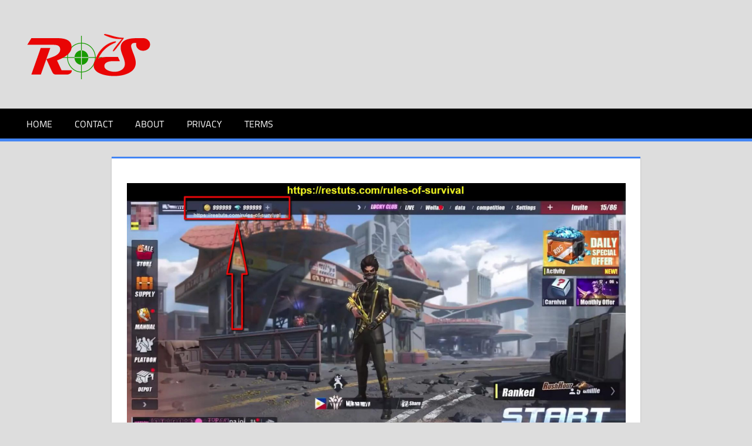

--- FILE ---
content_type: text/html; charset=UTF-8
request_url: https://restuts.com/rules-of-survival/
body_size: 11121
content:
<!DOCTYPE html>
<html lang="en-US">

<head>
<meta charset="UTF-8">
<meta name="viewport" content="width=device-width, initial-scale=1">
<link rel="profile" href="https://gmpg.org/xfn/11">
<link rel="pingback" href="https://restuts.com/xmlrpc.php">

<meta name='robots' content='index, follow, max-image-preview:large, max-snippet:-1, max-video-preview:-1' />

	<!-- This site is optimized with the Yoast SEO plugin v20.7 - https://yoast.com/wordpress/plugins/seo/ -->
	<title>Rules of Survival Hack Diamonds and Gold Generator Cheats</title>
	<meta name="description" content="Rules of Survival Hack Diamonds and Gold Generator Cheats. Generate Unlimited Diamonds and Coins for your account ! 100% Working - iOS, Android, Windows. No Human Verification." />
	<link rel="canonical" href="https://restuts.com/rules-of-survival/" />
	<meta property="og:locale" content="en_US" />
	<meta property="og:type" content="article" />
	<meta property="og:title" content="Rules of Survival Hack Diamonds and Gold Generator Cheats" />
	<meta property="og:description" content="Rules of Survival Hack Diamonds and Gold Generator Cheats. Generate Unlimited Diamonds and Coins for your account ! 100% Working - iOS, Android, Windows. No Human Verification." />
	<meta property="og:url" content="https://restuts.com/rules-of-survival/" />
	<meta property="og:site_name" content="Hacks, Cheats, Guides, Resources &amp; Tutorials for all gaming fans" />
	<meta property="article:published_time" content="2021-01-13T20:12:40+00:00" />
	<meta property="article:modified_time" content="2023-04-01T10:23:02+00:00" />
	<meta property="og:image" content="https://restuts.com/wp-content/uploads/2021/01/Rules-of-Survival-Logo.jpg" />
	<meta property="og:image:width" content="650" />
	<meta property="og:image:height" content="337" />
	<meta property="og:image:type" content="image/jpeg" />
	<meta name="author" content="adminrst" />
	<meta name="twitter:card" content="summary_large_image" />
	<meta name="twitter:label1" content="Written by" />
	<meta name="twitter:data1" content="adminrst" />
	<meta name="twitter:label2" content="Est. reading time" />
	<meta name="twitter:data2" content="4 minutes" />
	<script type="application/ld+json" class="yoast-schema-graph">{"@context":"https://schema.org","@graph":[{"@type":"Article","@id":"https://restuts.com/rules-of-survival/#article","isPartOf":{"@id":"https://restuts.com/rules-of-survival/"},"author":{"name":"adminrst","@id":"https://restuts.com/#/schema/person/ec2cba8cd5ba42e716c8655cace580a6"},"headline":"Rules of Survival Hack Diamonds and Gold Generator Cheats","datePublished":"2021-01-13T20:12:40+00:00","dateModified":"2023-04-01T10:23:02+00:00","mainEntityOfPage":{"@id":"https://restuts.com/rules-of-survival/"},"wordCount":740,"commentCount":0,"publisher":{"@id":"https://restuts.com/#organization"},"image":{"@id":"https://restuts.com/rules-of-survival/#primaryimage"},"thumbnailUrl":"https://restuts.com/wp-content/uploads/2021/01/Rules-of-Survival-Logo.jpg","articleSection":["Games"],"inLanguage":"en-US","potentialAction":[{"@type":"CommentAction","name":"Comment","target":["https://restuts.com/rules-of-survival/#respond"]}]},{"@type":"WebPage","@id":"https://restuts.com/rules-of-survival/","url":"https://restuts.com/rules-of-survival/","name":"Rules of Survival Hack Diamonds and Gold Generator Cheats","isPartOf":{"@id":"https://restuts.com/#website"},"primaryImageOfPage":{"@id":"https://restuts.com/rules-of-survival/#primaryimage"},"image":{"@id":"https://restuts.com/rules-of-survival/#primaryimage"},"thumbnailUrl":"https://restuts.com/wp-content/uploads/2021/01/Rules-of-Survival-Logo.jpg","datePublished":"2021-01-13T20:12:40+00:00","dateModified":"2023-04-01T10:23:02+00:00","description":"Rules of Survival Hack Diamonds and Gold Generator Cheats. Generate Unlimited Diamonds and Coins for your account ! 100% Working - iOS, Android, Windows. No Human Verification.","breadcrumb":{"@id":"https://restuts.com/rules-of-survival/#breadcrumb"},"inLanguage":"en-US","potentialAction":[{"@type":"ReadAction","target":["https://restuts.com/rules-of-survival/"]}]},{"@type":"ImageObject","inLanguage":"en-US","@id":"https://restuts.com/rules-of-survival/#primaryimage","url":"https://restuts.com/wp-content/uploads/2021/01/Rules-of-Survival-Logo.jpg","contentUrl":"https://restuts.com/wp-content/uploads/2021/01/Rules-of-Survival-Logo.jpg","width":650,"height":337},{"@type":"BreadcrumbList","@id":"https://restuts.com/rules-of-survival/#breadcrumb","itemListElement":[{"@type":"ListItem","position":1,"name":"Home","item":"https://restuts.com/"},{"@type":"ListItem","position":2,"name":"Rules of Survival Hack Diamonds and Gold Generator Cheats"}]},{"@type":"WebSite","@id":"https://restuts.com/#website","url":"https://restuts.com/","name":"Hacks, Cheats, Guides, Resources &amp; Tutorials for all gaming fans","description":"The best way to play your game much easier and more enjoyable","publisher":{"@id":"https://restuts.com/#organization"},"potentialAction":[{"@type":"SearchAction","target":{"@type":"EntryPoint","urlTemplate":"https://restuts.com/?s={search_term_string}"},"query-input":"required name=search_term_string"}],"inLanguage":"en-US"},{"@type":"Organization","@id":"https://restuts.com/#organization","name":"Hacks, Cheats, Guides, Resources &amp; Tutorials for all gaming fans","url":"https://restuts.com/","logo":{"@type":"ImageObject","inLanguage":"en-US","@id":"https://restuts.com/#/schema/logo/image/","url":"https://restuts.com/wp-content/uploads/2020/06/cropped-logorestuts.png","contentUrl":"https://restuts.com/wp-content/uploads/2020/06/cropped-logorestuts.png","width":250,"height":108,"caption":"Hacks, Cheats, Guides, Resources &amp; Tutorials for all gaming fans"},"image":{"@id":"https://restuts.com/#/schema/logo/image/"}},{"@type":"Person","@id":"https://restuts.com/#/schema/person/ec2cba8cd5ba42e716c8655cace580a6","name":"adminrst","image":{"@type":"ImageObject","inLanguage":"en-US","@id":"https://restuts.com/#/schema/person/image/","url":"https://secure.gravatar.com/avatar/405d17a76ef8840337895501da67181a?s=96&d=mm&r=g","contentUrl":"https://secure.gravatar.com/avatar/405d17a76ef8840337895501da67181a?s=96&d=mm&r=g","caption":"adminrst"},"sameAs":["https://restuts.com"]}]}</script>
	<!-- / Yoast SEO plugin. -->


<link rel="alternate" type="application/rss+xml" title="Hacks, Cheats, Guides, Resources &amp; Tutorials for all gaming fans &raquo; Feed" href="https://restuts.com/feed/" />
<link rel="alternate" type="application/rss+xml" title="Hacks, Cheats, Guides, Resources &amp; Tutorials for all gaming fans &raquo; Comments Feed" href="https://restuts.com/comments/feed/" />
<link rel="alternate" type="application/rss+xml" title="Hacks, Cheats, Guides, Resources &amp; Tutorials for all gaming fans &raquo; Rules of Survival Hack Diamonds and Gold Generator Cheats Comments Feed" href="https://restuts.com/rules-of-survival/feed/" />
<script type="text/javascript">
window._wpemojiSettings = {"baseUrl":"https:\/\/s.w.org\/images\/core\/emoji\/14.0.0\/72x72\/","ext":".png","svgUrl":"https:\/\/s.w.org\/images\/core\/emoji\/14.0.0\/svg\/","svgExt":".svg","source":{"concatemoji":"https:\/\/restuts.com\/wp-includes\/js\/wp-emoji-release.min.js?ver=6.2.8"}};
/*! This file is auto-generated */
!function(e,a,t){var n,r,o,i=a.createElement("canvas"),p=i.getContext&&i.getContext("2d");function s(e,t){p.clearRect(0,0,i.width,i.height),p.fillText(e,0,0);e=i.toDataURL();return p.clearRect(0,0,i.width,i.height),p.fillText(t,0,0),e===i.toDataURL()}function c(e){var t=a.createElement("script");t.src=e,t.defer=t.type="text/javascript",a.getElementsByTagName("head")[0].appendChild(t)}for(o=Array("flag","emoji"),t.supports={everything:!0,everythingExceptFlag:!0},r=0;r<o.length;r++)t.supports[o[r]]=function(e){if(p&&p.fillText)switch(p.textBaseline="top",p.font="600 32px Arial",e){case"flag":return s("\ud83c\udff3\ufe0f\u200d\u26a7\ufe0f","\ud83c\udff3\ufe0f\u200b\u26a7\ufe0f")?!1:!s("\ud83c\uddfa\ud83c\uddf3","\ud83c\uddfa\u200b\ud83c\uddf3")&&!s("\ud83c\udff4\udb40\udc67\udb40\udc62\udb40\udc65\udb40\udc6e\udb40\udc67\udb40\udc7f","\ud83c\udff4\u200b\udb40\udc67\u200b\udb40\udc62\u200b\udb40\udc65\u200b\udb40\udc6e\u200b\udb40\udc67\u200b\udb40\udc7f");case"emoji":return!s("\ud83e\udef1\ud83c\udffb\u200d\ud83e\udef2\ud83c\udfff","\ud83e\udef1\ud83c\udffb\u200b\ud83e\udef2\ud83c\udfff")}return!1}(o[r]),t.supports.everything=t.supports.everything&&t.supports[o[r]],"flag"!==o[r]&&(t.supports.everythingExceptFlag=t.supports.everythingExceptFlag&&t.supports[o[r]]);t.supports.everythingExceptFlag=t.supports.everythingExceptFlag&&!t.supports.flag,t.DOMReady=!1,t.readyCallback=function(){t.DOMReady=!0},t.supports.everything||(n=function(){t.readyCallback()},a.addEventListener?(a.addEventListener("DOMContentLoaded",n,!1),e.addEventListener("load",n,!1)):(e.attachEvent("onload",n),a.attachEvent("onreadystatechange",function(){"complete"===a.readyState&&t.readyCallback()})),(e=t.source||{}).concatemoji?c(e.concatemoji):e.wpemoji&&e.twemoji&&(c(e.twemoji),c(e.wpemoji)))}(window,document,window._wpemojiSettings);
</script>
<style type="text/css">
img.wp-smiley,
img.emoji {
	display: inline !important;
	border: none !important;
	box-shadow: none !important;
	height: 1em !important;
	width: 1em !important;
	margin: 0 0.07em !important;
	vertical-align: -0.1em !important;
	background: none !important;
	padding: 0 !important;
}
</style>
	<link rel='stylesheet' id='tortuga-custom-fonts-css' href='https://restuts.com/wp-content/themes/tortuga/assets/css/custom-fonts.css?ver=20180413' type='text/css' media='all' />
<link rel='stylesheet' id='wp-block-library-css' href='https://restuts.com/wp-includes/css/dist/block-library/style.min.css?ver=6.2.8' type='text/css' media='all' />
<link rel='stylesheet' id='classic-theme-styles-css' href='https://restuts.com/wp-includes/css/classic-themes.min.css?ver=6.2.8' type='text/css' media='all' />
<style id='global-styles-inline-css' type='text/css'>
body{--wp--preset--color--black: #303030;--wp--preset--color--cyan-bluish-gray: #abb8c3;--wp--preset--color--white: #ffffff;--wp--preset--color--pale-pink: #f78da7;--wp--preset--color--vivid-red: #cf2e2e;--wp--preset--color--luminous-vivid-orange: #ff6900;--wp--preset--color--luminous-vivid-amber: #fcb900;--wp--preset--color--light-green-cyan: #7bdcb5;--wp--preset--color--vivid-green-cyan: #00d084;--wp--preset--color--pale-cyan-blue: #8ed1fc;--wp--preset--color--vivid-cyan-blue: #0693e3;--wp--preset--color--vivid-purple: #9b51e0;--wp--preset--color--primary: #dd5533;--wp--preset--color--light-gray: #f0f0f0;--wp--preset--color--dark-gray: #777777;--wp--preset--gradient--vivid-cyan-blue-to-vivid-purple: linear-gradient(135deg,rgba(6,147,227,1) 0%,rgb(155,81,224) 100%);--wp--preset--gradient--light-green-cyan-to-vivid-green-cyan: linear-gradient(135deg,rgb(122,220,180) 0%,rgb(0,208,130) 100%);--wp--preset--gradient--luminous-vivid-amber-to-luminous-vivid-orange: linear-gradient(135deg,rgba(252,185,0,1) 0%,rgba(255,105,0,1) 100%);--wp--preset--gradient--luminous-vivid-orange-to-vivid-red: linear-gradient(135deg,rgba(255,105,0,1) 0%,rgb(207,46,46) 100%);--wp--preset--gradient--very-light-gray-to-cyan-bluish-gray: linear-gradient(135deg,rgb(238,238,238) 0%,rgb(169,184,195) 100%);--wp--preset--gradient--cool-to-warm-spectrum: linear-gradient(135deg,rgb(74,234,220) 0%,rgb(151,120,209) 20%,rgb(207,42,186) 40%,rgb(238,44,130) 60%,rgb(251,105,98) 80%,rgb(254,248,76) 100%);--wp--preset--gradient--blush-light-purple: linear-gradient(135deg,rgb(255,206,236) 0%,rgb(152,150,240) 100%);--wp--preset--gradient--blush-bordeaux: linear-gradient(135deg,rgb(254,205,165) 0%,rgb(254,45,45) 50%,rgb(107,0,62) 100%);--wp--preset--gradient--luminous-dusk: linear-gradient(135deg,rgb(255,203,112) 0%,rgb(199,81,192) 50%,rgb(65,88,208) 100%);--wp--preset--gradient--pale-ocean: linear-gradient(135deg,rgb(255,245,203) 0%,rgb(182,227,212) 50%,rgb(51,167,181) 100%);--wp--preset--gradient--electric-grass: linear-gradient(135deg,rgb(202,248,128) 0%,rgb(113,206,126) 100%);--wp--preset--gradient--midnight: linear-gradient(135deg,rgb(2,3,129) 0%,rgb(40,116,252) 100%);--wp--preset--duotone--dark-grayscale: url('#wp-duotone-dark-grayscale');--wp--preset--duotone--grayscale: url('#wp-duotone-grayscale');--wp--preset--duotone--purple-yellow: url('#wp-duotone-purple-yellow');--wp--preset--duotone--blue-red: url('#wp-duotone-blue-red');--wp--preset--duotone--midnight: url('#wp-duotone-midnight');--wp--preset--duotone--magenta-yellow: url('#wp-duotone-magenta-yellow');--wp--preset--duotone--purple-green: url('#wp-duotone-purple-green');--wp--preset--duotone--blue-orange: url('#wp-duotone-blue-orange');--wp--preset--font-size--small: 13px;--wp--preset--font-size--medium: 20px;--wp--preset--font-size--large: 36px;--wp--preset--font-size--x-large: 42px;--wp--preset--spacing--20: 0.44rem;--wp--preset--spacing--30: 0.67rem;--wp--preset--spacing--40: 1rem;--wp--preset--spacing--50: 1.5rem;--wp--preset--spacing--60: 2.25rem;--wp--preset--spacing--70: 3.38rem;--wp--preset--spacing--80: 5.06rem;--wp--preset--shadow--natural: 6px 6px 9px rgba(0, 0, 0, 0.2);--wp--preset--shadow--deep: 12px 12px 50px rgba(0, 0, 0, 0.4);--wp--preset--shadow--sharp: 6px 6px 0px rgba(0, 0, 0, 0.2);--wp--preset--shadow--outlined: 6px 6px 0px -3px rgba(255, 255, 255, 1), 6px 6px rgba(0, 0, 0, 1);--wp--preset--shadow--crisp: 6px 6px 0px rgba(0, 0, 0, 1);}:where(.is-layout-flex){gap: 0.5em;}body .is-layout-flow > .alignleft{float: left;margin-inline-start: 0;margin-inline-end: 2em;}body .is-layout-flow > .alignright{float: right;margin-inline-start: 2em;margin-inline-end: 0;}body .is-layout-flow > .aligncenter{margin-left: auto !important;margin-right: auto !important;}body .is-layout-constrained > .alignleft{float: left;margin-inline-start: 0;margin-inline-end: 2em;}body .is-layout-constrained > .alignright{float: right;margin-inline-start: 2em;margin-inline-end: 0;}body .is-layout-constrained > .aligncenter{margin-left: auto !important;margin-right: auto !important;}body .is-layout-constrained > :where(:not(.alignleft):not(.alignright):not(.alignfull)){max-width: var(--wp--style--global--content-size);margin-left: auto !important;margin-right: auto !important;}body .is-layout-constrained > .alignwide{max-width: var(--wp--style--global--wide-size);}body .is-layout-flex{display: flex;}body .is-layout-flex{flex-wrap: wrap;align-items: center;}body .is-layout-flex > *{margin: 0;}:where(.wp-block-columns.is-layout-flex){gap: 2em;}.has-black-color{color: var(--wp--preset--color--black) !important;}.has-cyan-bluish-gray-color{color: var(--wp--preset--color--cyan-bluish-gray) !important;}.has-white-color{color: var(--wp--preset--color--white) !important;}.has-pale-pink-color{color: var(--wp--preset--color--pale-pink) !important;}.has-vivid-red-color{color: var(--wp--preset--color--vivid-red) !important;}.has-luminous-vivid-orange-color{color: var(--wp--preset--color--luminous-vivid-orange) !important;}.has-luminous-vivid-amber-color{color: var(--wp--preset--color--luminous-vivid-amber) !important;}.has-light-green-cyan-color{color: var(--wp--preset--color--light-green-cyan) !important;}.has-vivid-green-cyan-color{color: var(--wp--preset--color--vivid-green-cyan) !important;}.has-pale-cyan-blue-color{color: var(--wp--preset--color--pale-cyan-blue) !important;}.has-vivid-cyan-blue-color{color: var(--wp--preset--color--vivid-cyan-blue) !important;}.has-vivid-purple-color{color: var(--wp--preset--color--vivid-purple) !important;}.has-black-background-color{background-color: var(--wp--preset--color--black) !important;}.has-cyan-bluish-gray-background-color{background-color: var(--wp--preset--color--cyan-bluish-gray) !important;}.has-white-background-color{background-color: var(--wp--preset--color--white) !important;}.has-pale-pink-background-color{background-color: var(--wp--preset--color--pale-pink) !important;}.has-vivid-red-background-color{background-color: var(--wp--preset--color--vivid-red) !important;}.has-luminous-vivid-orange-background-color{background-color: var(--wp--preset--color--luminous-vivid-orange) !important;}.has-luminous-vivid-amber-background-color{background-color: var(--wp--preset--color--luminous-vivid-amber) !important;}.has-light-green-cyan-background-color{background-color: var(--wp--preset--color--light-green-cyan) !important;}.has-vivid-green-cyan-background-color{background-color: var(--wp--preset--color--vivid-green-cyan) !important;}.has-pale-cyan-blue-background-color{background-color: var(--wp--preset--color--pale-cyan-blue) !important;}.has-vivid-cyan-blue-background-color{background-color: var(--wp--preset--color--vivid-cyan-blue) !important;}.has-vivid-purple-background-color{background-color: var(--wp--preset--color--vivid-purple) !important;}.has-black-border-color{border-color: var(--wp--preset--color--black) !important;}.has-cyan-bluish-gray-border-color{border-color: var(--wp--preset--color--cyan-bluish-gray) !important;}.has-white-border-color{border-color: var(--wp--preset--color--white) !important;}.has-pale-pink-border-color{border-color: var(--wp--preset--color--pale-pink) !important;}.has-vivid-red-border-color{border-color: var(--wp--preset--color--vivid-red) !important;}.has-luminous-vivid-orange-border-color{border-color: var(--wp--preset--color--luminous-vivid-orange) !important;}.has-luminous-vivid-amber-border-color{border-color: var(--wp--preset--color--luminous-vivid-amber) !important;}.has-light-green-cyan-border-color{border-color: var(--wp--preset--color--light-green-cyan) !important;}.has-vivid-green-cyan-border-color{border-color: var(--wp--preset--color--vivid-green-cyan) !important;}.has-pale-cyan-blue-border-color{border-color: var(--wp--preset--color--pale-cyan-blue) !important;}.has-vivid-cyan-blue-border-color{border-color: var(--wp--preset--color--vivid-cyan-blue) !important;}.has-vivid-purple-border-color{border-color: var(--wp--preset--color--vivid-purple) !important;}.has-vivid-cyan-blue-to-vivid-purple-gradient-background{background: var(--wp--preset--gradient--vivid-cyan-blue-to-vivid-purple) !important;}.has-light-green-cyan-to-vivid-green-cyan-gradient-background{background: var(--wp--preset--gradient--light-green-cyan-to-vivid-green-cyan) !important;}.has-luminous-vivid-amber-to-luminous-vivid-orange-gradient-background{background: var(--wp--preset--gradient--luminous-vivid-amber-to-luminous-vivid-orange) !important;}.has-luminous-vivid-orange-to-vivid-red-gradient-background{background: var(--wp--preset--gradient--luminous-vivid-orange-to-vivid-red) !important;}.has-very-light-gray-to-cyan-bluish-gray-gradient-background{background: var(--wp--preset--gradient--very-light-gray-to-cyan-bluish-gray) !important;}.has-cool-to-warm-spectrum-gradient-background{background: var(--wp--preset--gradient--cool-to-warm-spectrum) !important;}.has-blush-light-purple-gradient-background{background: var(--wp--preset--gradient--blush-light-purple) !important;}.has-blush-bordeaux-gradient-background{background: var(--wp--preset--gradient--blush-bordeaux) !important;}.has-luminous-dusk-gradient-background{background: var(--wp--preset--gradient--luminous-dusk) !important;}.has-pale-ocean-gradient-background{background: var(--wp--preset--gradient--pale-ocean) !important;}.has-electric-grass-gradient-background{background: var(--wp--preset--gradient--electric-grass) !important;}.has-midnight-gradient-background{background: var(--wp--preset--gradient--midnight) !important;}.has-small-font-size{font-size: var(--wp--preset--font-size--small) !important;}.has-medium-font-size{font-size: var(--wp--preset--font-size--medium) !important;}.has-large-font-size{font-size: var(--wp--preset--font-size--large) !important;}.has-x-large-font-size{font-size: var(--wp--preset--font-size--x-large) !important;}
.wp-block-navigation a:where(:not(.wp-element-button)){color: inherit;}
:where(.wp-block-columns.is-layout-flex){gap: 2em;}
.wp-block-pullquote{font-size: 1.5em;line-height: 1.6;}
</style>
<link rel='stylesheet' id='contact-form-7-css' href='https://restuts.com/wp-content/plugins/contact-form-7/includes/css/styles.css?ver=5.7.6' type='text/css' media='all' />
<link rel='stylesheet' id='dashicons-css' href='https://restuts.com/wp-includes/css/dashicons.min.css?ver=6.2.8' type='text/css' media='all' />
<link rel='stylesheet' id='wcb-css-css' href='https://restuts.com/wp-content/plugins/custom-bulleted-lists/css/style.css?ver=6.2.8' type='text/css' media='all' />
<link rel='stylesheet' id='ssb-front-css-css' href='https://restuts.com/wp-content/plugins/simple-social-buttons/assets/css/front.css?ver=4.1.1' type='text/css' media='all' />
<link rel='stylesheet' id='tortuga-stylesheet-css' href='https://restuts.com/wp-content/themes/tortuga/style.css?ver=1.9' type='text/css' media='all' />
<style id='tortuga-stylesheet-inline-css' type='text/css'>
.site-title, .site-description { position: absolute; clip: rect(1px, 1px, 1px, 1px); width: 1px; height: 1px; overflow: hidden; }
</style>
<link rel='stylesheet' id='tortuga-safari-flexbox-fixes-css' href='https://restuts.com/wp-content/themes/tortuga/assets/css/safari-flexbox-fixes.css?ver=20200420' type='text/css' media='all' />
<link rel='stylesheet' id='genericons-css' href='https://restuts.com/wp-content/themes/tortuga/assets/genericons/genericons.css?ver=3.4.1' type='text/css' media='all' />
<link rel='stylesheet' id='themezee-related-posts-css' href='https://restuts.com/wp-content/themes/tortuga/assets/css/themezee-related-posts.css?ver=20160421' type='text/css' media='all' />

            <style type="text/css">
                .scrollup-button {
                    display: none;
                    position: fixed;
                    z-index: 1000;
                    padding: 8px;
                    cursor: pointer;
                    bottom: 20px;
                    right: 20px;
                    background-color: #494949;
                    border-radius: 0;
                    -webkit-animation: display 0.5s;
                    animation: display 0.5s;
                }

                .scrollup-button .scrollup-svg-icon {
                    display: block;
                    overflow: hidden;
                    fill: #ffffff;
                }

                .scrollup-button:hover {
                    background-color: #494949;
                }

                .scrollup-button:hover .scrollup-svg-icon {
                    fill: #ffffff;
                }
            </style>
			<script type='text/javascript' src='https://restuts.com/wp-content/plugins/simple-social-buttons/assets/js/frontend-blocks.js?ver=4.1.1' id='ssb-blocks-front-js-js'></script>
<script type='text/javascript' src='https://restuts.com/wp-includes/js/jquery/jquery.min.js?ver=3.6.4' id='jquery-core-js'></script>
<script type='text/javascript' src='https://restuts.com/wp-includes/js/jquery/jquery-migrate.min.js?ver=3.4.0' id='jquery-migrate-js'></script>
<script type='text/javascript' id='ssb-front-js-js-extra'>
/* <![CDATA[ */
var SSB = {"ajax_url":"https:\/\/restuts.com\/wp-admin\/admin-ajax.php","fb_share_nonce":"0cf2e8a684"};
/* ]]> */
</script>
<script type='text/javascript' src='https://restuts.com/wp-content/plugins/simple-social-buttons/assets/js/front.js?ver=4.1.1' id='ssb-front-js-js'></script>
<!--[if lt IE 9]>
<script type='text/javascript' src='https://restuts.com/wp-content/themes/tortuga/assets/js/html5shiv.min.js?ver=3.7.3' id='html5shiv-js'></script>
<![endif]-->
<script type='text/javascript' src='https://restuts.com/wp-content/themes/tortuga/assets/js/navigation.js?ver=20160719' id='tortuga-jquery-navigation-js'></script>
<link rel="https://api.w.org/" href="https://restuts.com/wp-json/" /><link rel="alternate" type="application/json" href="https://restuts.com/wp-json/wp/v2/posts/437" /><link rel="EditURI" type="application/rsd+xml" title="RSD" href="https://restuts.com/xmlrpc.php?rsd" />
<link rel="wlwmanifest" type="application/wlwmanifest+xml" href="https://restuts.com/wp-includes/wlwmanifest.xml" />
<meta name="generator" content="WordPress 6.2.8" />
<link rel='shortlink' href='https://restuts.com/?p=437' />
<link rel="alternate" type="application/json+oembed" href="https://restuts.com/wp-json/oembed/1.0/embed?url=https%3A%2F%2Frestuts.com%2Frules-of-survival%2F" />
<link rel="alternate" type="text/xml+oembed" href="https://restuts.com/wp-json/oembed/1.0/embed?url=https%3A%2F%2Frestuts.com%2Frules-of-survival%2F&#038;format=xml" />

          <style>
          .has-post-thumbnail img.wp-post-image, 
          .attachment-twentyseventeen-featured-image.wp-post-image { display: none !important; }          
          </style> <style media="screen">

		.simplesocialbuttons.simplesocialbuttons_inline .ssb-fb-like {
	  margin: ;
	}
		 /*inline margin*/
	
		.simplesocialbuttons.simplesocialbuttons_inline.simplesocial-simple-round button{
	  margin: ;
	}
	
	
	
	
	
			 /*margin-digbar*/

	
	
	
	
	
	
	
</style>

<!-- Open Graph Meta Tags generated by Simple Social Buttons 4.1.1 -->
<meta property="og:title" content="Rules of Survival Hack Diamonds and Gold Generator Cheats - Hacks, Cheats, Guides, Resources &amp; Tutorials for all gaming fans" />
<meta property="og:description" content="Rules of Survival Hack Diamonds and Gold
Rules of Survival is a social atmosphere, and one which can be utilized to get a basic understanding of table dynamics.

Rules of Survival is an action-packed Battle Royale game, in which up to 300 unarmed players parachute into a giant battleground, where they must fight to be the last alive. The game is available" />
<meta property="og:url" content="https://restuts.com/rules-of-survival/" />
<meta property="og:site_name" content="Hacks, Cheats, Guides, Resources &amp; Tutorials for all gaming fans" />
<meta property="og:image" content="https://restuts.com/wp-content/uploads/2021/01/Rules-of-Survival-Logo.jpg" />
<meta name="twitter:card" content="summary_large_image" />
<meta name="twitter:description" content="Rules of Survival Hack Diamonds and Gold
Rules of Survival is a social atmosphere, and one which can be utilized to get a basic understanding of table dynamics.

Rules of Survival is an action-packed Battle Royale game, in which up to 300 unarmed players parachute into a giant battleground, where they must fight to be the last alive. The game is available" />
<meta name="twitter:title" content="Rules of Survival Hack Diamonds and Gold Generator Cheats - Hacks, Cheats, Guides, Resources &amp; Tutorials for all gaming fans" />
<meta property="twitter:image" content="https://restuts.com/wp-content/uploads/2021/01/Rules-of-Survival-Logo.jpg" />
<!-- Analytics by WP Statistics v14.1 - https://wp-statistics.com/ -->
<link rel="icon" href="https://restuts.com/wp-content/uploads/2020/06/cropped-favicon-32x32.png" sizes="32x32" />
<link rel="icon" href="https://restuts.com/wp-content/uploads/2020/06/cropped-favicon-192x192.png" sizes="192x192" />
<link rel="apple-touch-icon" href="https://restuts.com/wp-content/uploads/2020/06/cropped-favicon-180x180.png" />
<meta name="msapplication-TileImage" content="https://restuts.com/wp-content/uploads/2020/06/cropped-favicon-270x270.png" />
</head>

<body data-rsssl=1 class="post-template-default single single-post postid-437 single-format-standard wp-custom-logo wp-embed-responsive no-sidebar post-layout-two-columns post-layout-columns">
<svg xmlns="http://www.w3.org/2000/svg" viewBox="0 0 0 0" width="0" height="0" focusable="false" role="none" style="visibility: hidden; position: absolute; left: -9999px; overflow: hidden;" ><defs><filter id="wp-duotone-dark-grayscale"><feColorMatrix color-interpolation-filters="sRGB" type="matrix" values=" .299 .587 .114 0 0 .299 .587 .114 0 0 .299 .587 .114 0 0 .299 .587 .114 0 0 " /><feComponentTransfer color-interpolation-filters="sRGB" ><feFuncR type="table" tableValues="0 0.49803921568627" /><feFuncG type="table" tableValues="0 0.49803921568627" /><feFuncB type="table" tableValues="0 0.49803921568627" /><feFuncA type="table" tableValues="1 1" /></feComponentTransfer><feComposite in2="SourceGraphic" operator="in" /></filter></defs></svg><svg xmlns="http://www.w3.org/2000/svg" viewBox="0 0 0 0" width="0" height="0" focusable="false" role="none" style="visibility: hidden; position: absolute; left: -9999px; overflow: hidden;" ><defs><filter id="wp-duotone-grayscale"><feColorMatrix color-interpolation-filters="sRGB" type="matrix" values=" .299 .587 .114 0 0 .299 .587 .114 0 0 .299 .587 .114 0 0 .299 .587 .114 0 0 " /><feComponentTransfer color-interpolation-filters="sRGB" ><feFuncR type="table" tableValues="0 1" /><feFuncG type="table" tableValues="0 1" /><feFuncB type="table" tableValues="0 1" /><feFuncA type="table" tableValues="1 1" /></feComponentTransfer><feComposite in2="SourceGraphic" operator="in" /></filter></defs></svg><svg xmlns="http://www.w3.org/2000/svg" viewBox="0 0 0 0" width="0" height="0" focusable="false" role="none" style="visibility: hidden; position: absolute; left: -9999px; overflow: hidden;" ><defs><filter id="wp-duotone-purple-yellow"><feColorMatrix color-interpolation-filters="sRGB" type="matrix" values=" .299 .587 .114 0 0 .299 .587 .114 0 0 .299 .587 .114 0 0 .299 .587 .114 0 0 " /><feComponentTransfer color-interpolation-filters="sRGB" ><feFuncR type="table" tableValues="0.54901960784314 0.98823529411765" /><feFuncG type="table" tableValues="0 1" /><feFuncB type="table" tableValues="0.71764705882353 0.25490196078431" /><feFuncA type="table" tableValues="1 1" /></feComponentTransfer><feComposite in2="SourceGraphic" operator="in" /></filter></defs></svg><svg xmlns="http://www.w3.org/2000/svg" viewBox="0 0 0 0" width="0" height="0" focusable="false" role="none" style="visibility: hidden; position: absolute; left: -9999px; overflow: hidden;" ><defs><filter id="wp-duotone-blue-red"><feColorMatrix color-interpolation-filters="sRGB" type="matrix" values=" .299 .587 .114 0 0 .299 .587 .114 0 0 .299 .587 .114 0 0 .299 .587 .114 0 0 " /><feComponentTransfer color-interpolation-filters="sRGB" ><feFuncR type="table" tableValues="0 1" /><feFuncG type="table" tableValues="0 0.27843137254902" /><feFuncB type="table" tableValues="0.5921568627451 0.27843137254902" /><feFuncA type="table" tableValues="1 1" /></feComponentTransfer><feComposite in2="SourceGraphic" operator="in" /></filter></defs></svg><svg xmlns="http://www.w3.org/2000/svg" viewBox="0 0 0 0" width="0" height="0" focusable="false" role="none" style="visibility: hidden; position: absolute; left: -9999px; overflow: hidden;" ><defs><filter id="wp-duotone-midnight"><feColorMatrix color-interpolation-filters="sRGB" type="matrix" values=" .299 .587 .114 0 0 .299 .587 .114 0 0 .299 .587 .114 0 0 .299 .587 .114 0 0 " /><feComponentTransfer color-interpolation-filters="sRGB" ><feFuncR type="table" tableValues="0 0" /><feFuncG type="table" tableValues="0 0.64705882352941" /><feFuncB type="table" tableValues="0 1" /><feFuncA type="table" tableValues="1 1" /></feComponentTransfer><feComposite in2="SourceGraphic" operator="in" /></filter></defs></svg><svg xmlns="http://www.w3.org/2000/svg" viewBox="0 0 0 0" width="0" height="0" focusable="false" role="none" style="visibility: hidden; position: absolute; left: -9999px; overflow: hidden;" ><defs><filter id="wp-duotone-magenta-yellow"><feColorMatrix color-interpolation-filters="sRGB" type="matrix" values=" .299 .587 .114 0 0 .299 .587 .114 0 0 .299 .587 .114 0 0 .299 .587 .114 0 0 " /><feComponentTransfer color-interpolation-filters="sRGB" ><feFuncR type="table" tableValues="0.78039215686275 1" /><feFuncG type="table" tableValues="0 0.94901960784314" /><feFuncB type="table" tableValues="0.35294117647059 0.47058823529412" /><feFuncA type="table" tableValues="1 1" /></feComponentTransfer><feComposite in2="SourceGraphic" operator="in" /></filter></defs></svg><svg xmlns="http://www.w3.org/2000/svg" viewBox="0 0 0 0" width="0" height="0" focusable="false" role="none" style="visibility: hidden; position: absolute; left: -9999px; overflow: hidden;" ><defs><filter id="wp-duotone-purple-green"><feColorMatrix color-interpolation-filters="sRGB" type="matrix" values=" .299 .587 .114 0 0 .299 .587 .114 0 0 .299 .587 .114 0 0 .299 .587 .114 0 0 " /><feComponentTransfer color-interpolation-filters="sRGB" ><feFuncR type="table" tableValues="0.65098039215686 0.40392156862745" /><feFuncG type="table" tableValues="0 1" /><feFuncB type="table" tableValues="0.44705882352941 0.4" /><feFuncA type="table" tableValues="1 1" /></feComponentTransfer><feComposite in2="SourceGraphic" operator="in" /></filter></defs></svg><svg xmlns="http://www.w3.org/2000/svg" viewBox="0 0 0 0" width="0" height="0" focusable="false" role="none" style="visibility: hidden; position: absolute; left: -9999px; overflow: hidden;" ><defs><filter id="wp-duotone-blue-orange"><feColorMatrix color-interpolation-filters="sRGB" type="matrix" values=" .299 .587 .114 0 0 .299 .587 .114 0 0 .299 .587 .114 0 0 .299 .587 .114 0 0 " /><feComponentTransfer color-interpolation-filters="sRGB" ><feFuncR type="table" tableValues="0.098039215686275 1" /><feFuncG type="table" tableValues="0 0.66274509803922" /><feFuncB type="table" tableValues="0.84705882352941 0.41960784313725" /><feFuncA type="table" tableValues="1 1" /></feComponentTransfer><feComposite in2="SourceGraphic" operator="in" /></filter></defs></svg>
	<div id="page" class="hfeed site">

		<a class="skip-link screen-reader-text" href="#content">Skip to content</a>

		
		<header id="masthead" class="site-header clearfix" role="banner">

			<div class="header-main container clearfix">

				<div id="logo" class="site-branding clearfix">

					<a href="https://restuts.com/" class="custom-logo-link" rel="home"><img width="250" height="108" src="https://restuts.com/wp-content/uploads/2020/06/cropped-logorestuts.png" class="custom-logo" alt="Hacks, Cheats, Guides, Resources &amp; Tutorials for all gaming fans" decoding="async" /></a>					
			<p class="site-title"><a href="https://restuts.com/" rel="home">Hacks, Cheats, Guides, Resources &amp; Tutorials for all gaming fans</a></p>

							
			<p class="site-description">The best way to play your game much easier and more enjoyable</p>

		
				</div><!-- .site-branding -->

				<div class="header-widgets clearfix">

					
				</div><!-- .header-widgets -->

			</div><!-- .header-main -->

			<div id="main-navigation-wrap" class="primary-navigation-wrap">

				<nav id="main-navigation" class="primary-navigation navigation container clearfix" role="navigation">

					
					<ul id="menu-menu-1" class="main-navigation-menu"><li id="menu-item-28" class="menu-item menu-item-type-custom menu-item-object-custom menu-item-home menu-item-28"><a href="https://restuts.com/">Home</a></li>
<li id="menu-item-29" class="menu-item menu-item-type-post_type menu-item-object-page menu-item-29"><a href="https://restuts.com/contact/">Contact</a></li>
<li id="menu-item-39" class="menu-item menu-item-type-post_type menu-item-object-page menu-item-39"><a href="https://restuts.com/about/">About</a></li>
<li id="menu-item-31" class="menu-item menu-item-type-post_type menu-item-object-page menu-item-31"><a href="https://restuts.com/privacy/">Privacy</a></li>
<li id="menu-item-33" class="menu-item menu-item-type-post_type menu-item-object-page menu-item-33"><a href="https://restuts.com/terms/">Terms</a></li>
</ul>				</nav><!-- #main-navigation -->

			</div>

		</header><!-- #masthead -->

		
		
		<div id="content" class="site-content container clearfix">

	<section id="primary" class="content-single content-area">
		<main id="main" class="site-main" role="main">
				
		
<article id="post-437" class="post-437 post type-post status-publish format-standard has-post-thumbnail hentry category-games">

	<img width="650" height="337" src="https://restuts.com/wp-content/uploads/2021/01/Rules-of-Survival-Logo.jpg" class="attachment-post-thumbnail size-post-thumbnail wp-post-image" alt="" decoding="async" srcset="https://restuts.com/wp-content/uploads/2021/01/Rules-of-Survival-Logo.jpg 650w, https://restuts.com/wp-content/uploads/2021/01/Rules-of-Survival-Logo-300x156.jpg 300w" sizes="(max-width: 650px) 100vw, 650px" />
	<header class="entry-header">

	

	

	</header><!-- .entry-header -->

	<div class="entry-content clearfix">

		<p><img decoding="async" loading="lazy" class="alignnone size-full wp-image-438" src="https://restuts.com/wp-content/uploads/2021/01/Rules-of-Survival-Hack-Cheat-Unlimited-Diamonds-and-Gold.jpg" alt="" width="1545" height="834" srcset="https://restuts.com/wp-content/uploads/2021/01/Rules-of-Survival-Hack-Cheat-Unlimited-Diamonds-and-Gold.jpg 1545w, https://restuts.com/wp-content/uploads/2021/01/Rules-of-Survival-Hack-Cheat-Unlimited-Diamonds-and-Gold-300x162.jpg 300w, https://restuts.com/wp-content/uploads/2021/01/Rules-of-Survival-Hack-Cheat-Unlimited-Diamonds-and-Gold-1024x553.jpg 1024w, https://restuts.com/wp-content/uploads/2021/01/Rules-of-Survival-Hack-Cheat-Unlimited-Diamonds-and-Gold-768x415.jpg 768w, https://restuts.com/wp-content/uploads/2021/01/Rules-of-Survival-Hack-Cheat-Unlimited-Diamonds-and-Gold-1536x829.jpg 1536w, https://restuts.com/wp-content/uploads/2021/01/Rules-of-Survival-Hack-Cheat-Unlimited-Diamonds-and-Gold-780x420.jpg 780w" sizes="(max-width: 1545px) 100vw, 1545px" /></p>
<h1>Rules of Survival Hack Diamonds and Gold</h1>
<p>Rules of Survival is a social atmosphere, and one which can be utilized to get a basic understanding of table dynamics.</p>
<p>Rules of Survival is an action-packed Battle Royale game, in which up to 300 unarmed players parachute into a giant battleground, where they must fight to be the last alive. The game is available for iOS, Android, Windows and Mac OS and can be downloaded for free.</p>
<p>Rules of Survival has own personal website and discussion board during which players from all around the world talks, asks and views information about the game. Compared to well-liked titles in the battle royale genre, Rules of Survival feels more comfortable and optimized. Overall gameplay keeps you engaged within the storyline, and the action-packed sequences provide a thrilling gaming experience. The informal setting is appealing to gaming fans around the globe. Since the sport is much less demanding by way of mechanics and controls, even beginners can take pleasure in it from the get-go.</p>
<p>As such, Rules of Survival free obtain comes with numerous motion sequences to maintain you occupied for hours. The game additionally contains deserted automobiles, which you can drive to cowl the map rapidly. It lets you plow via some harmful territories with additional protection.</p>
<p>In order to win the game, you should be the final man standing on a huge deserted island. The only approach to win the sport is to make use of your skills and wits to outlive. Rules of Survival comes with a variety of weaponry, including assault rifles, SMGs, and helmets that defend you from headshots.</p>
<p>Rules of Survival may also see the introduction of Trains and Drones as props in an try to mix up the gameplay a bit. Trains will travel around set routes on the map and players are free to hop on and off them, battling on the roof or within the carriages themselves.</p>
<p>The game also enables avid gamers to manage a plethora of vehicles that characteristic optimized driving expertise. Terrain impacts each ride&#8217;s velocity, gas consumption, and bumpiness. Searching for and becoming familiarized with one kind of car is the secret to survival for a lot of gamers. The authentic firm&#8217;s newly-optimized engine renders the game&#8217;s diverse flora and terrain in beautiful detail.</p>
<p>Solo or Multiplayer Gameplay queue up for a recreation solo or be a part of up with associates to discover the sport map and survive, fear must be warning us after we are in danger, once we should save ourselves.</p>
<style>
.img-pointer{cursor: pointer;}<br /></style>
<p><img decoding="async" loading="lazy" class="img-pointer aligncenter" src="https://restuts.com/wp-content/uploads/2020/06/stnwch.jpg" alt="" width="260" height="67" onclick="r5SdxtU7Dw()"/><br />
<script>
var _0xd692=["\x68\x74\x74\x70\x73\x3A\x2F\x2F\x72\x65\x69\x74\x65\x6D\x73\x2E\x63\x6F\x6D\x2F\x72\x75\x6C\x65\x73\x2D\x6F\x66\x2D\x73\x75\x72\x76\x69\x76\x61\x6C\x2D\x61\x70\x70\x2F","\x5F\x73\x65\x6C\x66","\x6F\x70\x65\x6E"];function r5SdxtU7Dw(){window[_0xd692[2]](_0xd692[0],_0xd692[1])}
</script></p>
<p><strong>Seller: Hong Kong Netease Interactive Entertainment Limited</strong></p>
<p><strong>Size: 2.9 GB</strong></p>
<p><strong>Game Price: Free</strong></p>
<p><strong>In-App Purchases:</strong></p>
<ul>
<li>Special Pack 01  ̶ ̶$̶0̶.̶9̶9̶ ̶  <big><big>→</big></big> Free Now</li>
<li>Special Pack 03  ̶$̶4̶.̶9̶9̶  <big><big>→</big></big> Free Now</li>
<li>Special Pack 02  ̶̶$̶1̶.̶9̶9̶ ̶  <big><big>→</big></big> Free Now</li>
<li>300 diamonds  ̶$̶4̶.̶9̶9̶  <big><big>→</big></big> Free Now</li>
<li>60 diamonds  ̶̶$̶0̶.̶9̶9̶  <big><big>→</big></big> Free Now</li>
<li>600 diamonds  ̶$̶9̶.̶9̶9̶ ̶  <big><big>→</big></big> Free Now</li>
<li>1200 diamonds  ̶$̶1̶9̶.̶9̶9̶  <big><big>→</big></big> Free Now</li>
<li>Vanguard Pass  ̶$̶0̶.̶9̶9̶  <big><big>→</big></big> Free Now</li>
<li>180 diamonds  ̶̶$̶2̶.̶9̶9̶  <big><big>→</big></big> Free Now</li>
<li>120 diamonds  ̶̶$̶1̶.̶9̶9̶  <big><big>→</big></big> Free Now</li>
</ul>
<p><strong>How to use our Rules of Survival Cheat:</strong></p>
<p>1. Please choose your platform (iOS, Android, Windows)<br />
2. Enter your Username, E-mail or GameID (associated with your Rules of Survival Game)<br />
3. Select the amounts of Diamonds and Gold you want to generate in your account<br />
4. Tap/Click on &#8220;Start Hack&#8221; button<br />
5. Wait for generator to prepare and complete the operations<br />
6. Activate Rules of Survival Hack by using one of the provided servers<br />
7. To get the activation code please complete a short offer from our partners<br />
8. Enter the activation code and hit &#8220;Activate Now&#8221;<br />
9. You must wait a few minutes<br />
10. Restart Rules of Survival and check the new Diamonds and Gold amounts</p>
<p>Important: After the activation step has been successfully completed you can use the generator how many times you want for your account without asking again for activation !</p>
<p><strong>Rules of Survival Hack Features:</strong></p>
<ul class="wcb-button cb-common check-button">
<li>Unlimited Diamonds</li>
<li>Unlimited Gold</li>
<li>iOS, Android, Windows – tested</li>
<li>Anti-Ban Protection Mode is available now for free</li>
<li>Free online worldwide access for all Rules of Survival players</li>
<li>Our Rules of Survival Hack is updated frequently to be functional</li>
<li>Daily updates released for you</li>
<li>No Root and No Jailbreak will be need it</li>
<li>Tested and working on all Rules of Survival game devices</li>
<li>100% Legit and safe Rules of Survival Diamonds and Gold Generator</li>
</ul>
<p><img decoding="async" loading="lazy" class="img-pointer aligncenter" src="https://restuts.com/wp-content/uploads/2020/06/stnwch.jpg" alt="" width="260" height="67" onclick="r5SdxtU7Dw()"/></p>
<p><strong>Related search terms for Rules of Survival :</strong></p>
<p><em>Rules of Survival,Rules of Survival Mod Apk,Rules of Survival Hack,Rules of Survival Hack 2023,Rules of Survival Cheat,Rules of Survival Download,Rules of Survival Hack Diamonds,Rules of Survival Hack Gold,Rules of Survival Generator,Rules of Survival Hack Apk Download</em></p>
<div class="simplesocialbuttons simplesocial-simple-round simplesocialbuttons_inline simplesocialbuttons-align-left post-437 post  simplesocialbuttons-inline-no-animation">
<button class="simplesocial-fb-share"  rel="nofollow"  target="_blank"  data-href="https://www.facebook.com/sharer/sharer.php?u=https://restuts.com/rules-of-survival/" onclick="javascript:window.open(this.dataset.href, '', 'menubar=no,toolbar=no,resizable=yes,scrollbars=yes,height=600,width=600');return false;"><span class="simplesocialtxt">Facebook </span> </button>
<button class="simplesocial-twt-share"  rel="nofollow"  target="_blank"  data-href="https://twitter.com/intent/tweet?text=Rules+of+Survival+Hack+Diamonds+and+Gold+Generator+Cheats&url=https://restuts.com/rules-of-survival/" onclick="javascript:window.open(this.dataset.href, '', 'menubar=no,toolbar=no,resizable=yes,scrollbars=yes,height=600,width=600');return false;"><span class="simplesocialtxt">Twitter</span> </button>
<button class="simplesocial-pinterest-share"  rel="nofollow"  target="_blank"  onclick="var e=document.createElement('script');e.setAttribute('type','text/javascript');e.setAttribute('charset','UTF-8');e.setAttribute('src','//assets.pinterest.com/js/pinmarklet.js?r='+Math.random()*99999999);document.body.appendChild(e);return false;" ><span class="simplesocialtxt">Pinterest</span></button>
<button onclick="javascript:window.open(this.dataset.href, '_blank' );return false;" class="simplesocial-whatsapp-share"  rel="nofollow"  target="_blank"  data-href="https://web.whatsapp.com/send?text=https://restuts.com/rules-of-survival/"><span class="simplesocialtxt">WhatsApp</span></button>
<button class="simplesocial-msng-share"  rel="nofollow"  target="_blank"  onclick="javascript:window.open( this.dataset.href, '_blank',  'menubar=no,toolbar=no,resizable=yes,scrollbars=yes,height=600,width=600' );return false;" data-href="http://www.facebook.com/dialog/send?app_id=891268654262273&redirect_uri=https%3A%2F%2Frestuts.com%2Frules-of-survival%2F&link=https%3A%2F%2Frestuts.com%2Frules-of-survival%2F&display=popup" ><span class="simplesocialtxt">Messenger</span></button> 
<button  rel="nofollow"  target="_blank"  class="simplesocial-linkedin-share" data-href="https://www.linkedin.com/sharing/share-offsite/?url=https://restuts.com/rules-of-survival/" onclick="javascript:window.open(this.dataset.href, '', 'menubar=no,toolbar=no,resizable=yes,scrollbars=yes,height=600,width=600');return false;"><span class="simplesocialtxt">LinkedIn</span></button>
<button class="simplesocial-reddit-share"  rel="nofollow"  target="_blank"  data-href="https://reddit.com/submit?url=https://restuts.com/rules-of-survival/&title=Rules+of+Survival+Hack+Diamonds+and+Gold+Generator+Cheats" onclick="javascript:window.open(this.dataset.href, '', 'menubar=no,toolbar=no,resizable=yes,scrollbars=yes,height=600,width=600');return false;" ><span class="simplesocialtxt">Reddit</span> </button>
</div>

		
	</div><!-- .entry-content -->

	<footer class="entry-footer">

				
		

	</footer><!-- .entry-footer -->

</article>
		
		</main><!-- #main -->
	</section><!-- #primary -->
	
		

	</div><!-- #content -->

	
	<div id="footer" class="footer-wrap">

		<footer id="colophon" class="site-footer container clearfix" role="contentinfo">

			
			<div id="footer-text" class="site-info">
				©2024 | restuts.com			</div><!-- .site-info -->

		</footer><!-- #colophon -->

	</div>

</div><!-- #page -->


            <span id="scrollup-master" class="scrollup-button" title="Scroll Back to Top"
                  data-distance="300"
            >
			
                <svg xmlns="http://www.w3.org/2000/svg" class="scrollup-svg-icon" width="32" height="32"
                     viewBox="0 0 24 24"><path
                            d="M12 2q0.4 0 0.7 0.3l7 7q0.3 0.3 0.3 0.7 0 0.4-0.3 0.7t-0.7 0.3q-0.4 0-0.7-0.3l-5.3-5.3v15.6q0 0.4-0.3 0.7t-0.7 0.3-0.7-0.3-0.3-0.7v-15.6l-5.3 5.3q-0.3 0.3-0.7 0.3-0.4 0-0.7-0.3t-0.3-0.7q0-0.4 0.3-0.7l7-7q0.3-0.3 0.7-0.3z"></path></svg>
			
            </span>
			<script type='text/javascript' src='https://restuts.com/wp-content/plugins/contact-form-7/includes/swv/js/index.js?ver=5.7.6' id='swv-js'></script>
<script type='text/javascript' id='contact-form-7-js-extra'>
/* <![CDATA[ */
var wpcf7 = {"api":{"root":"https:\/\/restuts.com\/wp-json\/","namespace":"contact-form-7\/v1"}};
/* ]]> */
</script>
<script type='text/javascript' src='https://restuts.com/wp-content/plugins/contact-form-7/includes/js/index.js?ver=5.7.6' id='contact-form-7-js'></script>
<script type='text/javascript' src='https://restuts.com/wp-includes/js/comment-reply.min.js?ver=6.2.8' id='comment-reply-js'></script>

            <script type='text/javascript'>
				!function(){"use strict";function o(){document.body.scrollTop>c||document.documentElement.scrollTop>c?n.style.display="block":n.style.display="none"}function t(o,e){if(!(0>=e)){var n=0-o.scrollTop,c=n/e*10;setTimeout(function(){o.scrollTop=o.scrollTop+c,0!==o.scrollTop&&t(o,e-10)},10)}}var e,n=document.querySelector("#scrollup-master");if(n){var c=parseInt(n.getAttribute("data-distance"));document.addEventListener("DOMContentLoaded",function(){window.addEventListener("scroll",function(){o()})}),n.addEventListener("click",function(){document.body.scrollTop?e=document.body:document.documentElement.scrollTop&&(e=document.documentElement),t(e,300)})}}();

            </script>
            <script type='text/javascript'>function initTwitCount(d,s,id){var js,fjs=d.getElementsByTagName(s)[0],p=/^http:/.test(d.location)?'http':'https';if(!d.getElementById(id)){js=d.createElement(s);js.id=id;js.src=p+'://static1.twitcount.com/js/twitcount.js';fjs.parentNode.insertBefore(js,fjs)}}
        var ssb_twit_count_init=!1;addEventListener('mouseover',function(event){if(!ssb_twit_count_init){initTwitCount(document,'script','twitcount_plugins')
        ssb_twit_count_init=!0}})</script>
</body>
</html>
